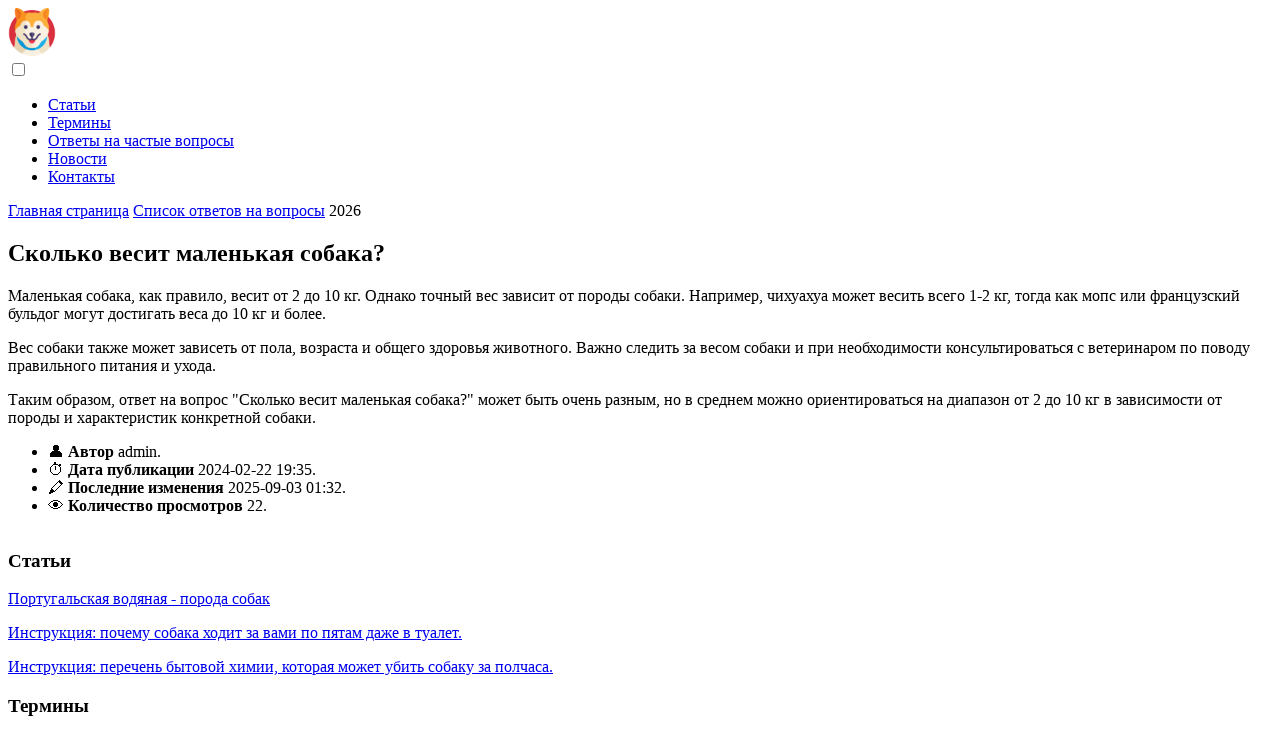

--- FILE ---
content_type: text/html; charset=utf-8
request_url: https://dog-breeds.ru/qa/view/skolko-vesit-malenkaya-sobaka
body_size: 4061
content:
<!DOCTYPE html>

<html lang="ru" prefix="og: http://ogp.me/ns#">

<head>

  <title>Сколько весит маленькая собака?</title>
  <meta charset="UTF-8">
  <meta name="description" content="+Ответ на вопрос (ответ получен): Сколько весит маленькая собака?">
  <meta name="viewport" content="width=device-width,initial-scale=1.0">

  <meta property="og:title" content="Сколько весит маленькая собака?">
  <meta property="og:description" content="+Ответ на вопрос (ответ получен): Сколько весит маленькая собака?">
  <meta property="og:site_name" content="Dog Breeds">
  <meta property="og:locale" content="ru_RU">
  <meta property="og:type" content="article">
  <meta property="og:url" content="https://dog-breeds.ru/qa/view/skolko-vesit-malenkaya-sobaka">

  <meta property="og:author" content="admin">
  <meta property="og:tag" content="ответ, вопрос, собаки">

  <link rel="canonical" href="https://dog-breeds.ru/qa/view/skolko-vesit-malenkaya-sobaka">
  <link rel="icon" type="image/png" sizes="48x48" href="https://cdn.dog-breeds.ru/favicon.png">

  <link rel="stylesheet" media="screen" href="https://cdn.zz-10.com/templates/cz001-ru/css/styles-standard.min.css">



<script>window.yaContextCb=window.yaContextCb||[]</script>
<script src="https://yandex.ru/ads/system/context.js" async></script>

  <script type="application/ld+json">
    {
      "@context":"https://schema.org",
      "@type":"QAPage",
      "@id":"https://dog-breeds.ru/qa/view/skolko-vesit-malenkaya-sobaka",
      "url":"https://dog-breeds.ru/qa/view/skolko-vesit-malenkaya-sobaka",
      "description":"+Ответ на вопрос (ответ получен): Сколько весит маленькая собака?",
      "inLanguage":"ru",
      "dateCreated":"2024-02-09T01:00",
      "dateModified":"2025-09-03T01:32",
      "datePublished":"2024-02-22T19:35",
      "mainEntity":
      {
        "@type":"Question",
        "name":"Сколько весит маленькая собака?",
        "acceptedAnswer":
        {
        "@type":"Answer",
        "@id":"https://dog-breeds.ru/qa/view/skolko-vesit-malenkaya-sobaka#answer",
        "text":"Маленькая собака, как правило, весит от 2 до 10 кг. Однако точный вес зависит от породы собаки. Например, чихуахуа может весить всего 1-2 кг, тогда как мопс или французский бульдог могут достигать веса до 10 кг и более.\\n\\nВес собаки также может зависеть от пола, возраста и общего здоровья животного. Важно следить за весом собаки и при необходимости консультироваться с ветеринаром по поводу правильного питания и ухода.\\nТаким образом, ответ на вопрос &quot;Сколько весит маленькая собака?&quot; может быть очень разным, но в среднем можно ориентироваться на диапазон от 2 до 10 кг в зависимости от породы и характеристик конкретной собаки.",
        "author":
          {
            "@type":"Person",
            "name":"admin",
            "email":""
          }
        },
        "interactionStatistic":
        {
          "@type":"InteractionCounter",
          "interactionType":
          {
            "@type":"ViewAction"
          },
          "userInteractionCount": "22"
        }
      }
    }
  </script>

</head>

<body>

<header>
  <div class="container">
    <section class="top-nav">

      <a href="/" title="Главная страница" rel="home" class="logo"><img src="https://cdn.dog-breeds.ru/logo-144x144.png" loading="lazy" alt="Logo dog-breeds.ru" title="Logo dog-breeds.ru" width="48" height="48"></a>

                  
      <div class="header-icon">

        <input id="menu-toggle" type="checkbox">

        <label class="menu-button-container" for="menu-toggle">
          <div class="menu-button"></div>
        </label>

        <ul class="menu">
          <li><a href="/articles/list/" title="Список статей">Статьи</a></li>
          <li><a href="/terms/list/" title="Список терминов">Термины</a></li>
          <li><a href="/qa/list/" title="Список ответов на часто задаваемые вопросы">Ответы на частые вопросы</a></li>
          <li><a href="/news/list/" title="Список новостей">Новости</a></li>
          <li><a href="/pages/view/contacts" title="Контакты">Контакты</a></li>
        </ul>

      </div>

    </section>
  </div>
</header>

  <nav itemscope itemtype="https://schema.org/BreadcrumbList" class="breadcrumb">
  <div class="container">
  <span itemprop="itemListElement" itemscope itemtype="https://schema.org/ListItem"><a href="https://dog-breeds.ru/" title="Главная страница" rel="home" itemprop="item"><span itemprop="name">Главная страница</span></a><meta itemprop="position" content="1"></span>
  <span class="divider"></span>
  <span itemprop="itemListElement" itemscope itemtype="https://schema.org/ListItem"><a href="https://dog-breeds.ru/qa/list/1" title="Список ответов на вопросы" rel="tag" itemprop="item"><span itemprop="name">Список ответов на вопросы</span></a><meta itemprop="position" content="2"></span> 2026
  </div>
  </nav>
  
<section class="page container">

  <main>

    <div class="h1">
      <h1>Сколько весит маленькая собака?</h1>
    </div>

    <article>

      <div id="dom_article_body">
        <p>Маленькая собака, как правило, весит от 2 до 10 кг. Однако точный вес зависит от породы собаки. Например, чихуахуа может весить всего 1-2 кг, тогда как мопс или французский бульдог могут достигать веса до 10 кг и более.</p>

<div class="ag-box">
<div id="yandex_rtb_R-A-12182064-8"></div>
</div>

<p>Вес собаки также может зависеть от пола, возраста и общего здоровья животного. Важно следить за весом собаки и при необходимости консультироваться с ветеринаром по поводу правильного питания и ухода.</p>
<p>Таким образом, ответ на вопрос &quot;Сколько весит маленькая собака?&quot; может быть очень разным, но в среднем можно ориентироваться на диапазон от 2 до 10 кг в зависимости от породы и характеристик конкретной собаки.</p>      </div>

    </article>

    
    <div class="article-info">
      <ul>
        <li><span class="info-icon">&#x1F464;</span> <strong>Автор</strong>
          <span>admin</span>.
        </li>
        <li><span class="info-icon">&#x23F1;</span>
          <strong>Дата публикации</strong> 2024-02-22 19:35.
        </li>
        <li><span class="info-icon">&#x1F58D;</span>
          <strong>Последние изменения</strong> 2025-09-03 01:32.
        </li>
        <li><span class="info-icon">&#x1F441;</span>
          <strong>Количество просмотров</strong> 22.
        </li>
      </ul>
    </div>

    
<div id="yandex_rtb_R-A-12182064-7"></div>

  </main>


<aside>



<div class="ag-box" style="max-width:350px">
<div id="yandex_rtb_R-A-12182064-6"></div>
</div>


<section>

<div class="section-h3">
<h3>Статьи</h3>
</div>

<p><a href="https://dog-breeds.ru/articles/view/portugalskaya-vodyanaya-poroda-sobak" title="Португальская водяная - порода собак">Португальская водяная - порода собак</a></p>
<p><a href="https://dog-breeds.ru/articles/view/instruktsiya-pochemu-sobaka-khodit-za-vami-po-pyatam-dazhe-v-tualet" title="Инструкция: почему собака ходит за вами по пятам даже в туалет.">Инструкция: почему собака ходит за вами по пятам даже в туалет.</a></p>
<p><a href="https://dog-breeds.ru/articles/view/instruktsiya-perechen-bytovoy-khimii-kotoraya-mozhet-ubit-sobaku-za-polchasa" title="Инструкция: перечень бытовой химии, которая может убить собаку за полчаса.">Инструкция: перечень бытовой химии, которая может убить собаку за полчаса.</a></p>


</section>



<section>

<div class="section-h3">
<h3>Термины</h3>
</div>

<ul>
<li><a href="https://dog-breeds.ru/terms/view/spasenie" title="Спасение">Спасение</a></li>
<li><a href="https://dog-breeds.ru/terms/view/grust" title="Грусть">Грусть</a></li>
<li><a href="https://dog-breeds.ru/terms/view/uspokoitelnoe" title="Успокоительное">Успокоительное</a></li>
<li><a href="https://dog-breeds.ru/terms/view/nervoznost" title="Нервозность">Нервозность</a></li>
<li><a href="https://dog-breeds.ru/terms/view/lyubov-k-sobakam" title="Любовь к собакам">Любовь к собакам</a></li>

</ul>

</section>



<section>

<div class="section-h3">
<h3>Ответы на вопросы</h3>
</div>

<p><a href="https://dog-breeds.ru/qa/view/kakaya-bolezn-u-sobaki-esli-ona-mnogo-pet-vody" title="Какая болезнь у собаки, если она много пьет воды?">Какая болезнь у собаки, если она много пьет воды?</a></p>
<p><a href="https://dog-breeds.ru/qa/view/chto-delat-esli-sobaka-rodila-ne-vsekh-schenkov" title="Что делать, если собака родила не всех щенков?">Что делать, если собака родила не всех щенков?</a></p>
<p><a href="https://dog-breeds.ru/qa/view/chto-takoe-esli-sobaka-raschesyvaet-kozhu-do-krovi" title="Что такое, если собака расчесывает кожу до крови?">Что такое, если собака расчесывает кожу до крови?</a></p>
<p><a href="https://dog-breeds.ru/qa/view/chto-delat-esli-sobaka-rozhaet-v-sims-4" title="Что делать, если собака рожает в Sims 4?">Что делать, если собака рожает в Sims 4?</a></p>
<p><a href="https://dog-breeds.ru/qa/view/na-kakuyu-porodu-pokhozha-ryzhaya-sobaka-kak-lisa" title="На какую породу похожа рыжая собака как лиса?">На какую породу похожа рыжая собака как лиса?</a></p>


</section>




</aside>
</section>


<footer>

<div class="container">

<p><a href="https://dog-breeds.ru/" title="Главная страница" rel="home" class="logo"><img src="https://cdn.dog-breeds.ru/logo-144x144.png" loading="lazy" alt="Logo dog-breeds.ru" title="Logo dog-breeds.ru" width="48" height="48"></a> &copy; Copyright dog-breeds.ru, 2026 | <a href="https://dog-breeds.ru/pages/view/about-site" title="О сайте">О сайте</a> | <a href="https://dog-breeds.ru/pages/view/contacts" title="Контакты">Контакты</a> | <a href="https://dog-breeds.ru/pages/view/privacy-policy" title="Политика конфиденциальности">Политика конфиденциальности</a> | <a href="https://dog-breeds.ru/terms/list/1" title="Список терминов">Термины</a> | <a href="https://dog-breeds.ru/articles/list/1" title="Список статей">Статьи</a> | <a href="https://dog-breeds.ru/qa/list/1" title="Список ответов на вопросы">FAQ</a>.</p>

</div>

</footer>


<script>
window.yaContextCb.push(()=>{Ya.Context.AdvManager.render({"blockId":"R-A-12182064-8","renderTo":"yandex_rtb_R-A-12182064-8"})});
window.yaContextCb.push(()=>{Ya.Context.AdvManager.render({"blockId":"R-A-12182064-6","renderTo":"yandex_rtb_R-A-12182064-6"})});
window.yaContextCb.push(()=>{Ya.Context.AdvManager.render({"blockId":"R-A-12182064-7","renderTo":"yandex_rtb_R-A-12182064-7","type":"feed"})});
window.yaContextCb.push(()=>{Ya.Context.AdvManager.render({"blockId":"R-A-12182064-3","type":"floorAd","platform":"touch"})});
window.yaContextCb.push(()=>{Ya.Context.AdvManager.render({"blockId":"R-A-12182064-4","type":"floorAd","platform":"desktop"})});

const feed=document.getElementById("yandex_rtb_R-A-12182064-7");

const callback=(entries)=>{entries.forEach((entry)=>{if (entry.isIntersecting){Ya.Context.AdvManager.destroy({blockId:"R-A-12182064-3"}),Ya.Context.AdvManager.destroy({blockId:"R-A-12182064-4"});}});};
const observer=new IntersectionObserver(callback,{threshold:0});
observer.observe(feed);
</script>


  <script data-cfasync="false">
  var fired=false;
  window.addEventListener("scroll",()=>{
  if(fired === false){fired=true;setTimeout(()=>{(function(m,e,t,r,i,k,a){m[i]=m[i]||function(){(m[i].a=m[i].a||[]).push(arguments)};m[i].l=1*new Date();for(var j=0;j<document.scripts.length;j++){if (document.scripts[j].src===r){return;}}k=e.createElement(t),a=e.getElementsByTagName(t)[0],k.async=1,k.src=r,a.parentNode.insertBefore(k,a)})(window,document,"script","https://mc.yandex.ru/metrika/tag.js","ym");ym(96439725,"init",{clickmap:true,trackLinks:true,accurateTrackBounce:true});},1000)}
  });
  </script>
  <noscript><div><img src="https://mc.yandex.ru/watch/96439725" alt="Metrix" title="Metrix" style="position:absolute;left:-9999px"></div></noscript>
  
<script defer src="https://static.cloudflareinsights.com/beacon.min.js/vcd15cbe7772f49c399c6a5babf22c1241717689176015" integrity="sha512-ZpsOmlRQV6y907TI0dKBHq9Md29nnaEIPlkf84rnaERnq6zvWvPUqr2ft8M1aS28oN72PdrCzSjY4U6VaAw1EQ==" data-cf-beacon='{"version":"2024.11.0","token":"8c08e45abb8f436890f99599631be33d","r":1,"server_timing":{"name":{"cfCacheStatus":true,"cfEdge":true,"cfExtPri":true,"cfL4":true,"cfOrigin":true,"cfSpeedBrain":true},"location_startswith":null}}' crossorigin="anonymous"></script>
</body>

</html>
